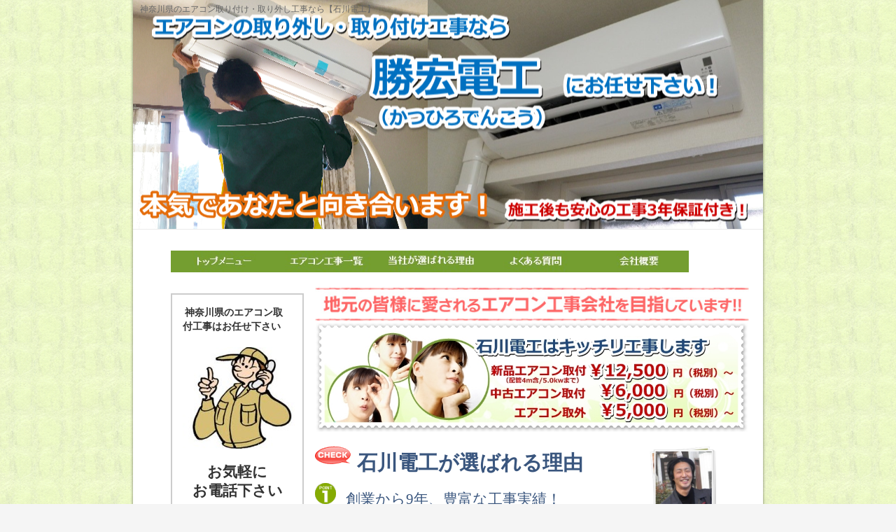

--- FILE ---
content_type: text/html
request_url: https://ishikawadenko.com/kanagawa/
body_size: 5995
content:
<?xml version="1.0" encoding="Shift_JIS"?>
<!DOCTYPE html PUBLIC "-//W3C//DTD XHTML 1.0 Transitional//EN" "http://www.w3.org/TR/xhtml1/DTD/xhtml1-transitional.dtd">
<html xmlns="http://www.w3.org/1999/xhtml" xml:lang="ja" lang="ja">
<head>
<meta http-equiv="Content-Type" content="text/html; charset=Shift_JIS" />
<meta http-equiv="Content-Style-Type" content="text/css" />
<title>神奈川県のエアコン取り付け・取り外し工事なら【石川電工】</title>
<meta name="keywords" content="神奈川,エアコン,取り付け,工事" />
<meta name="description" content="神奈川兼のエアコン取り付けなら石川電工にお任せ下さい。お安い価格で丁寧に工事致します。窓用エアコンや業務用エアコン工事も対応可能。施工後も安心の工事3年保証付きです。" />
<link rel="stylesheet" href="../styles.css" type="text/css" />
<link rel="alternate" type="application/rss+xml" title="RSS" href="https://ishikawadenko.com/rss.xml" />
</head>
<body>
<div id="container">

<h1>神奈川県のエアコン取り付け・取り外し工事なら【石川電工】</h1>
<div id="header">
</div>
<div id="contents">
<div id="main">
<div id="text1">

<p><a href="../kanagawa/"><img src="../img/2016y04m14d_191404276.jpg" alt="新品エアコン取り付け" style="width:148px;height:31.3076923076923px" /></a><a href="../kanagawa/itiran.html"><img src="../img/2016y04m14d_191415714.jpg" alt="新品エアコン取り付け" style="width:148px;height:31.3076923076923px" /></a><a href="../kanagawa/ansin.html"><img src="../img/2016y04m14d_191424870.jpg" alt="新品エアコン取り付け" style="width:148px;height:31.3076923076923px" /></a><a href="../kanagawa/situmon.html"><img src="../img/2016y04m14d_191430870.jpg" alt="新品エアコン取り付け" style="width:148px;height:31.3076923076923px" /></a><a href="../kanagawa/kaisya.html"><img src="../img/2016y04m14d_191437511.jpg" alt="新品エアコン取り付け" style="width:148px;height:31.3076923076923px" /></a></p>
<p>&nbsp;</p>
<div class="layout_l" style="width: 24%"><div class="nmlbox">
<p><strong>神奈川県のエアコン取付工事はお任せ下さい</strong></p>
<p>&nbsp;</p>
<p style="text-align: center"><img src="../img/denwa.jpg" style="width: 170px; height: 145px" alt="お電話お待ちしております" /></p>
<p>&nbsp;</p>
<p style="text-align: center"><strong><span style="line-height: 130%; font-size: 16pt">お気軽に</span></strong></p>
<p style="text-align: center"><strong><span style="line-height: 130%; font-size: 16pt">お電話下さい</span></strong></p>
<p>&nbsp;</p>
<p><strong><span style="color: #388194; line-height: 130%; font-size: 13pt">090-8761-3312</span></strong></p>
<p>&nbsp;</p>
<p><span style="line-height: 130%; font-size: 14pt">【電話受付時間】</span><br /><span style="line-height: 130%; font-size: 14pt">9：00～17：00</span><br /><span style="line-height: 130%; font-size: 12pt">土日祝祭日も受付しております</span></p>
<p>&nbsp;</p>
<p>&nbsp;</p>
<p style="text-align: left"><strong><span style="line-height: 130%; font-size: 12pt">※お電話から工事までの流れはページ下に記載しています</span></strong></p>
</div>
<h4>エアコン工事一覧</h4>
<ul>
<li><a href="../kanagawa/eakon.html">新品エアコン取り付け</a></li>
<li><a href="../kanagawa/chuko.html">中古エアコン取り付け</a></li>
<li><a href="../kanagawa/torihazusi.html">エアコン取り外し</a></li>
<li><a href="../kanagawa/move.html">エアコン移設工事</a></li>
<li><a href="../kanagawa/madoyou.html">窓用エアコン取り付け</a></li>
<li><a href="../kanagawa/gyoumuyou.html">業務用エアコン取り付け</a></li>
</ul>
<h4>家電設置工事一覧</h4>
<ul>
<li><a href="../kanagawa/antena.html">アンテナ取り付け</a></li>
<li><a href="../kanagawa/water.html">洗濯機・ｳｫｼｭﾚｯﾄ・食器洗い機　取付</a></li>
<li><a href="../kanagawa/light.html">照明・シャンデリア　取付</a></li>
<li><a href="../kanagawa/kaden.html">換気扇・ｲﾝﾀｰﾎﾝ　取付</a></li>
</ul>
<h4>メニュー</h4>
<ul>
<li><a href="../kanagawa/itiran.html">工事ラインナップ</a></li>
<li><a href="../kanagawa/ansin.html">当社が選ばれる理由</a></li>
<li><a href="../kanagawa/situmon.html">よくある質問</a></li>
<li><a href="../kanagawa/kaisya.html">会社概要</a></li>
</ul>
</div>
<div class="layout_r" style="width:74%">
<p style="text-align:center"><img style="height: 50px; width: 620px" alt="エアコン取り付け" src="../img/eakon.jpg" /></p>
<p style="text-align:center"><img src="../img/header3146.jpg" alt="エアコン取り付け工事" style="width:618px;height:158px" /></p>
<p>&nbsp;</p>
<p class="txt-img"><img src="../img/ishikawadenko.jpg" align="right" alt="エアコン取り付け工事" style="width:98px;height:182px" /></p>
<div class="point"><span style="color:#3A567E;line-height:130%;font-size:22pt">石川電工が選ばれる理由</span></div>
<p><img src="../img/point1.gif" alt="" style="width:30px;height:30px" />　<span style="color:#3A567E;line-height:130%;font-size:16pt"><u>創業から9年、豊富な工事実績！</u></span><br /><img src="../img/point2.gif" alt="" style="width:30px;height:30px" />　<span style="color:#3A567E;line-height:130%;font-size:16pt"><u>ご満足頂ける安心価格！</u></span><br /><img src="../img/point3.gif" alt="" style="width:30px;height:30px" />　<span style="color:#3A567E;line-height:130%;font-size:16pt"><u>施工後も安心の工事3年保証付き！</u></span></p>
<p>&nbsp;</p>
<h4>エアコン工事一覧</h4>
<table class="dsc2item col2" cellspacing="1">
<tbody>
<tr>
<th style="background-color:#e2eed2"><p style="text-align:center">新品エアコン取り付け</p></th>
<th style="background-color:#e2eed2">中古エアコン取り付け</th>
</tr>
<tr>
<td>
<p style="text-align: center"><a href="../eakontorituke.html"></a></p>
<p style="text-align: center"><a href="../eakontorituke.html"></a></p>
<p style="text-align: center"><a href="../eacon_toritsuke.html"></a></p>
<p style="text-align: center"><a href="../aircon_toritsuke.html"></a></p>
<p style="text-align: center"><a href="../eakon.html"></a></p>
<p style="text-align:center"><a href="../kanagawa/eakon.html"><img style="height: 90px; width: 283px" alt="新品エアコン取り付け" src="../img/sinpineakon.jpg" /></a></p>
<p>インターネットや量販店で購入した新品のエアコン取り付けなど。<br />他社に工事や見積もりを依頼したけど料金が高かった場合もお任せ下さい。</p>
</td>
<td>
<p><a href="../eacon_toritsuke_chuko.html"></a></p>
<p style="text-align: center"><a href="../aircon_toritsuke_chuko.html"></a></p>
<p style="text-align:center"><a href="#"></a></p>
<p style="text-align:center"><a href="../kanagawa/chuko.html"><img style="height: 90px; width: 283px" alt="中古エアコン取り付け" src="../img/chukoeakon.jpg" /></a></p>
<p>知人から譲り受けたり、保管していた中古エアコンの取り付けなど。<br />他社では追加料金が高かった場合などもぜひ当社にご相談下さい。</p>
</td>
</tr>
</tbody>
</table>
<table class="dsc2item col2" cellspacing="1">
<tbody>
<tr>
<th style="background-color:#e2eed2">エアコン取り外し</th>
<th style="background-color:#e2eed2">エアコン移設</th>
</tr>
<tr>
<td>
<p style="text-align:center"><a href="../torihazusi.html"></a></p>
<p style="text-align:center"><a href="../kanagawa/torihazusi.html"><img style="height: 90px; width: 283px" alt="エアコン取外し" src="../img/eakonhazusi.jpg" /></a></p>
<p>必要がなくなったエアコンの取り外しなど。</p>
<p style="text-align: left">ガスが漏れないよう、正規の方法で丁寧に取り外します。</p>
</td>
<td>
<p style="text-align: center"><a href="../eakonisetu.html"></a></p>
<p style="text-align: center"><a href="../eacon_moving.html"></a></p>
<p style="text-align: center"><a href="../aircom_moving.html"></a></p>
<p style="text-align: center"><a href="../aircom_moving.html"></a></p>
<p style="text-align: center"><a href="../eakonisetu.html"></a></p>
<p style="text-align:center"><a href="../kanagawa/move.html"><img style="height: 90px; width: 283px" alt="エアコン移設工事" src="../img/eakonisetu.jpg" /></a></p>
<p>お引越しでのエアコン移設や、別のお部屋にエアコンを付け替えたい場合など。<br />エリア内であれば運搬も対応可能です。</p>
</td>
</tr>
</tbody>
</table>
<table class="dsc2item col2" cellspacing="1">
<tbody>
<tr>
<th style="background-color:#e2eed2">窓用エアコン取付</th>
<th style="background-color:#e2eed2">業務用エアコン取付</th>
</tr>
<tr>
<td>
<p style="text-align: center"><a href="../window_eacon.html"></a></p>
<p style="text-align: center"><a href="../window_aircon.html"></a></p>
<p style="text-align: center"><a href="../madokon.html"></a></p>
<p style="text-align:center"><a href="../kanagawa/madoyou.html"><img style="height: 103px; width: 209px" alt="窓用エアコン取り付け" src="../img/madokon.jpg" /></a></p>
<p>新品でも中古でもきっちり丁寧に取り外し・取り付け致します。<br />お引越しでの移設工事も対応できます。</p>
</td>
<td>
<p style="text-align: center"><a href="../industrial.html"></a></p>
<p style="text-align: center"><a href="../gyoumuyou.html"></a></p>
<p style="text-align:center"><a href="../kanagawa/gyoumuyou.html"><img style="height: 103px; width: 209px" alt="業務用エアコン取り付け" src="../img/gyoumuyoueakon.jpg" /></a></p>
<p>業務用エアコン、パッケージエアコン、ハウジングエアコンの取り外し・取り付けはお任せ下さい。<br />お安い価格で丁寧に工事致します。</p>
</td>
</tr>
</tbody>
</table>
<table class="rnk3item" cellpadding="0" cellspacing="0">
<tbody>
<tr>
<th colspan="2" style="background-color:#e2eed2">
<p style="text-align:center">エアコン即日工事（当日取り付け）</p>
<!-- /endRank -->
</th>
</tr>
<tr>
<td class="timg"><img src="../img/sokujitueakon.jpg" alt="エアコン即日取り付け" style="width:85px;height:175px" /></td>
<td class="tdesc">
<p style="text-align:center"><span style="line-height:130%;font-size:12pt">インターネットや家電量販店で購入したエアコン、中古のエアコンを</span></p>
<p style="text-align:center"><span style="line-height:130%;font-size:12pt">お電話を頂いた<span style="font-size: 20pt; text-decoration: underline">その日に取り付け</span>ます。</span></p>
<p>&nbsp;</p>
<p>・即日工事は別途、即日工事費として基本料金<span style="color:#EA161E">＋3240円</span>がかかります<br />・特殊工事や部材の取り寄せが必要な場合は即日工事できない場合があります<br />・工事予定件数上、即日工事ができない場合があります（お問い合わせ下さい）</p>
</td>
</tr>
</tbody>
</table>
<h4>家電設置工事一覧</h4>
<table class="dsc2item col2" cellspacing="1">
<tbody>
<tr>
<th style="background-color:#e2eed2">アンテナ取付工事</th>
<th style="background-color:#e2eed2">水回り家電設置工事</th>
</tr>
<tr>
<td>
<p class="txt-img"><img src="../img/antena.png" alt="アンテナ取り付け" style="float:left;width:80px;height:80px" align="left" /></p>
<p><span style="font-size: 10pt; line-height: 130%">新品・中古のテレビアンテナの取付等。ＢＳ・ＣＳアンテナも対応可。</span></p>
<p style="text-align:center"><a href="../antena.html"></a><a href="../antena.html"></a><span style="font-size: 10pt; line-height: 130%"><a href="../kanagawa/antena.html"><img src="../img/click.jpg" alt="アンテナ取り付け" /></a>&nbsp;</span></p>
</td>
<td>
<p class="txt-img"><img src="../img/mizumawari.png" alt="ウォシュレット取付" style="float:left;width:80px;height:80px" align="left" /></p>
<p><span style="font-size: 10pt; line-height: 130%"><span style="font-size: 10pt; line-height: 130%">ウォシュレット・洗濯機・食器洗い機を設置、取り付け致します。</span></span><br /><span style="font-size: 10pt; line-height: 130%"><span style="font-size: 10pt; line-height: 130%">&nbsp;</span></span></p>
<p style="text-align:center"><a href="../water_denki.html"></a><span style="font-size: 10pt; line-height: 130%"><span style="font-size: 10pt; line-height: 130%"><a href="../kanagawa/water.html"><img src="../img/click.jpg" alt="ウォシュレット取付" /></a>&nbsp;</span></span></p>
</td>
</tr>
</tbody>
</table>
<table class="dsc2item col2" cellspacing="1">
<tbody>
<tr>
<th style="background-color:#e2eed2">照明・シャンデリア取付</th>
<th style="background-color:#e2eed2">その他　家電設置工事</th>
</tr>
<tr>
<td>
<p class="txt-img"><img src="../img/syoumei.png" alt="照明取り付け" style="float:left;width:80px;height:80px" align="left" /></p>
<p><span style="font-size: 10pt; line-height: 130%">照明・シャンデリアを取り外し、取り付け致します。</span><br /><span style="font-size: 10pt; line-height: 130%">&nbsp;</span></p>
<p style="text-align:center"><a href="../light.html"></a><span style="font-size: 10pt; line-height: 130%"><a href="../kanagawa/light.html"><img src="../img/click.jpg" alt="照明取り付け" /></a>&nbsp;</span></p>
</td>
<td>
<p class="txt-img"><img src="../img/kankisen.jpg" alt="換気扇取り付け" style="float:left;width:80px;height:80px" align="left" /></p>
<p><span style="font-size: 10pt; line-height: 130%">換気扇やインターホンを取り外し、取り付け致します。</span><br /><span style="font-size: 10pt; line-height: 130%">&nbsp;</span></p>
<p style="text-align:center"><a href="../etc.html"></a><span style="font-size: 10pt; line-height: 130%"><a href="../kanagawa/kaden.html"><img src="../img/click.jpg" alt="換気扇取り付け" /></a>&nbsp;</span></p>
</td>
</tr>
</tbody>
</table>
<p>&nbsp;</p>
<div class="nmlbox">
<h4>工事対応エリア</h4>
<p style="margin-left:10px;float:right"><img src="../img/admi14.gif" alt="対応エリア" style="width:309px;height:281px" /></p>
<p><span style="line-height:130%;font-size:14pt">【神奈川県全域対応可能】</span></p>
<p>&nbsp;</p>
<p>・横浜市全域<br />・川崎市　・横須賀市<br />・平塚市　・鎌倉市<br />・藤沢市　・小田原市<br />・茅ヶ崎市　・逗子市<br />・相模原市　・三浦市<br />・秦野市　・厚木市<br />・大和市　・伊勢原市<br />・海老名市　・座間市<br />・南足柄市　・綾瀬市</p>
<p>&nbsp;</p>
<p>&nbsp;</p>
<p><span style="color:#2F3699">場所によって工事可能日が異なります、対応可能日についてはお気軽にお問い合わせ下さい。</span><br />※一部、僻地の場合は出張費のご相談をさせて頂く場合がございます（その場合は必ず事前にご案内致します）</p>
</div>
</div>
<br clear="all" />

</div>

<div id="text2">

<div class="layout_l" style="width:24%">
<p>&nbsp;</p>
</div>
<div class="layout_r" style="width:74%">
<p><img src="../img/2016y03m14d_0234305701.jpg" alt="エアコン取り付け工事" style="width:610px;height:54px" /></p>
<p>&nbsp;</p>
<p class="txt-img"><img style="height: 130px; width: 130px; float: left" alt="" src="../img/2016y03m14d_030847097.jpg" align="left" /></p>
<div class="bln balloon1">
<p class="img-l">&nbsp;</p>
<div class="b_body rnd1">
<p>・料金は安いけど、手抜き工事をされないか心配<br />・安いから依頼したのに、工事後に追加費用を請求されないだろうか・・・<br />・工事後に水漏れして再度来てもらったら料金をとられてしまった<br />・見積もりをお願いしたら「追加工事一式」と内容が分からなかった<br />・工事に来た人が愛想がなく、説明もなく作業を勝手に始められてしまった<br />・真空引きをしてくれなかった</p>
</div>
</div><br clear="all" />
<p style="text-align:center"><img src="../img/header3151.jpg" alt="エアコン取付" style="width:500px;height:100px" />&nbsp;</p>
<div class="ylwbox"><div class="point1">安心価格</div>
<p>価格が安くても、工事が雑だと意味がありません。<br />石川電工は「安さ」だけではなく「丁寧な工事」をいたします。</p>
<p>&nbsp;</p>
<p>また、工事の状況やお客様のご要望などにより追加工事が発生する場合もしっかりと説明してご納得いただいてから作業を開始します。<br />もしご不明な点などがあればお気軽にお声掛け下さい。</p>
<p>&nbsp;</p>
<p>※施工後に追加費用を請求することは絶対にありません</p>
<p>&nbsp;</p>
<div class="point2">安心施工</div>
<p>石川電工の一番の強みは「豊富な工事実績」と「確かな技術力」です。<br />高度な施工技術を必要とする特殊工事も数々おこなってきたこともあり、今では不動産や建物のオーナー様からもご依頼をいただいております。</p>
<p>&nbsp;</p>
<p>この実績と技術力を活かしてご満足いただける工事を致します。<br />※真空引きも基本工事に含まれております</p>
<p>&nbsp;</p>
<div class="point3">エアコン取り付け材料へのこだわり</div>
<p>「お宅のエアコン工事費はいくらですか？」と聞かれると、価格競争になりコストを下げる事が目的になってしまいます。</p>
<p>&nbsp;</p>
<p>当社は、お客様に長く安心して使用して頂くことを基本として、配管パイプやドレンホースなど当社が認めた良質な材料を使い丁寧な工事を致します。</p>
<p>&nbsp;</p>
<div class="point4">安心の3年保証</div>
<p>安心してご利用いただたくため、当社にておこなった工事は全て３年間の工事保証をお付けしております。</p>
<p>&nbsp;</p>
<p>もし万が一に工事させていただいた機械に不具合が起きた場合は、ご連絡をいただいた当日もしくは翌日までにお伺いする事を約束します。<br />※工事保証の対象にエアコン本体の故障は含みません</p>
</div>
<div class="rnd1 rbox3 shadow2">
<p style="text-align:center"><span style="font-size:26px">代表挨拶</span></p>
<div id="text7" class="txt-border">
<p class="txt-img"><img src="../img/2015y05m19d_051315156.jpg" alt="エアコン取付工事" style="float:right;width:186px;height:228px" align="right" /></p>
<p>「石川電工に頼んでよかった」と思っていただくために・・・。</p>
<p>&nbsp;</p>
<p>電気工事は専門性の高い仕事が多いのですが、工事に関する説明を最低限しか伝えない業者も少なくありません。</p>
<p>&nbsp;</p>
<p>そのため「いつの間にか工事を始めて、終わったらすぐ帰ってしまう」という印象をお持ちの方もいらっしゃると思います。</p>
<p>&nbsp;</p>
<p>当社では「石川電工に頼んでよかった」と思っていただくことを理念に、エアコンの取り付け位置から施工内容についてまでご説明し、設置方法についても、お客様のご意見ご希望を聞いたうえで工事担当者のアドバイスのもと工事を行います。</p>
<p>&nbsp;</p>
<p>地域密着型として、エアコンの他にも電気工事に関して分からない事があった時は気軽に質問してもらえるような存在になれるよう日々精進してまいりますので、今後とも石川電工をよろしくお願いいたします。</p>
<p>&nbsp;</p>
<p>代表　　　石川 通</p>
</div>
</div>
<div class="graybg">
<p><em><strong>対応可能な工事一覧</strong></em></p>
<p>&nbsp;</p>
<p>・業務用エアコン取付・窓用エアコン取付<br />・アンテナ取付・ＢＳＣＳアンテナ取付<br />・洗濯機設置・ウォシュレット取付・食器洗い機取付<br />・給湯器取付・換気扇取付</p>
<p>&nbsp;</p>
<p>コンセント増設や電気配線等、家庭用の電気工事全般で工事対応可能です。</p>
</div>
</div>
<br clear="all" />

</div>
<div id="space2"><br />
<p style="text-align:center"><img src="../img/header5145.jpg" alt="エアコン取り付け工事" style="width:610px;height:46px" />&nbsp;</p>
<h4>①まずはお気軽にお電話下さい</h4>
工事のご依頼、お問い合わせは、まず<strong><span style="color:#255663;line-height:130%;font-size:16pt">090-8761-3312</span></strong>までは電話下さい<br />
<h4>②工事内容・日程確認</h4>
工事内容をお聞きし、日程を決めます。<br />
工事状況と工事内容から概算の料金もご案内致します。<br />
<h4>③訪問・工事開始</h4>
現地を見させて頂き、施工前に正確な工事料金をお伝えします。<br />
料金にご納得の上、作業を開始します。<br />
※施工後に追加料金を頂くことは絶対にありません<br />
<h4>④工事完了・お支払い</h4>
施工完了後、現金にてお支払いをお願い致します。<br />
完了日から3年間の工事保証をお付けしております、領収書をなくさずに保管して下さい。<br />
</div>
</div>



<br class="FloatEnd" />
</div>
<div id="footlink"></div>

<div id="footer">Copyright (C) 2023 <a href="../">エアコン取り付け工事なら勝宏電工にお任せ下さい。</a> All Rights Reserved.</div>

</div>
</body>
</html>